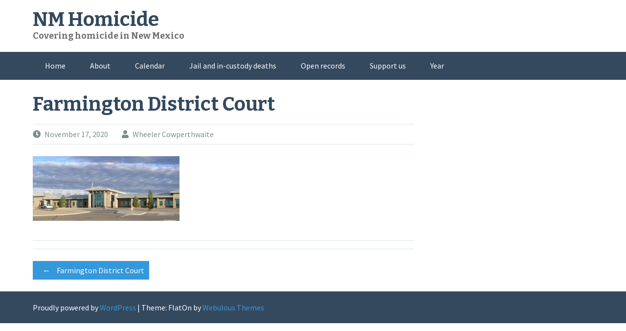

--- FILE ---
content_type: text/html; charset=UTF-8
request_url: https://nmhomicide.com/farmington_district_court_1/
body_size: 62499
content:
<!DOCTYPE html>
<html dir="ltr" lang="en-US" prefix="og: https://ogp.me/ns#">
<head>
<meta charset="UTF-8">
<meta name="viewport" content="width=device-width, initial-scale=1">
<link rel="profile" href="https://gmpg.org/xfn/11">
<link rel="pingback" href="https://nmhomicide.com/xmlrpc.php">
<title>Farmington District Court</title>

		<!-- All in One SEO 4.9.3 - aioseo.com -->
	<meta name="description" content="Farmington District Court" />
	<meta name="robots" content="max-image-preview:large" />
	<meta name="author" content="Wheeler Cowperthwaite"/>
	<link rel="canonical" href="https://nmhomicide.com/farmington_district_court_1/" />
	<meta name="generator" content="All in One SEO (AIOSEO) 4.9.3" />
		<meta property="og:locale" content="en_US" />
		<meta property="og:site_name" content="NM Homicide" />
		<meta property="og:type" content="article" />
		<meta property="og:title" content="Farmington District Court" />
		<meta property="og:url" content="https://nmhomicide.com/farmington_district_court_1/" />
		<meta property="fb:app_id" content="600773990648937" />
		<meta property="fb:admins" content="23806021" />
		<meta property="og:image" content="https://nmhomicide.com/wp-content/uploads/2020/04/Laguna-Pueblo-by-ANOXLOU-600x.jpg" />
		<meta property="og:image:secure_url" content="https://nmhomicide.com/wp-content/uploads/2020/04/Laguna-Pueblo-by-ANOXLOU-600x.jpg" />
		<meta property="article:published_time" content="2020-11-18T03:40:57+00:00" />
		<meta property="article:modified_time" content="2020-11-21T15:37:56+00:00" />
		<meta property="article:publisher" content="https://www.facebook.com/nmhomicide/" />
		<meta name="twitter:card" content="summary" />
		<meta name="twitter:site" content="@NMHomicides" />
		<meta name="twitter:title" content="Farmington District Court" />
		<meta name="twitter:image" content="https://nmhomicide.com/wp-content/uploads/2020/04/Laguna-Pueblo-by-ANOXLOU-600x.jpg" />
		<script type="application/ld+json" class="aioseo-schema">
			{"@context":"https:\/\/schema.org","@graph":[{"@type":"BreadcrumbList","@id":"https:\/\/nmhomicide.com\/farmington_district_court_1\/#breadcrumblist","itemListElement":[{"@type":"ListItem","@id":"https:\/\/nmhomicide.com#listItem","position":1,"name":"Home","item":"https:\/\/nmhomicide.com","nextItem":{"@type":"ListItem","@id":"https:\/\/nmhomicide.com\/media-category\/generic-photos\/#listItem","name":"Generic photos"}},{"@type":"ListItem","@id":"https:\/\/nmhomicide.com\/media-category\/generic-photos\/#listItem","position":2,"name":"Generic photos","item":"https:\/\/nmhomicide.com\/media-category\/generic-photos\/","nextItem":{"@type":"ListItem","@id":"https:\/\/nmhomicide.com\/farmington_district_court_1\/#listItem","name":"Farmington District Court"},"previousItem":{"@type":"ListItem","@id":"https:\/\/nmhomicide.com#listItem","name":"Home"}},{"@type":"ListItem","@id":"https:\/\/nmhomicide.com\/farmington_district_court_1\/#listItem","position":3,"name":"Farmington District Court","previousItem":{"@type":"ListItem","@id":"https:\/\/nmhomicide.com\/media-category\/generic-photos\/#listItem","name":"Generic photos"}}]},{"@type":"ItemPage","@id":"https:\/\/nmhomicide.com\/farmington_district_court_1\/#itempage","url":"https:\/\/nmhomicide.com\/farmington_district_court_1\/","name":"Farmington District Court","description":"Farmington District Court","inLanguage":"en-US","isPartOf":{"@id":"https:\/\/nmhomicide.com\/#website"},"breadcrumb":{"@id":"https:\/\/nmhomicide.com\/farmington_district_court_1\/#breadcrumblist"},"author":{"@id":"https:\/\/nmhomicide.com\/author\/seloc\/#author"},"creator":{"@id":"https:\/\/nmhomicide.com\/author\/seloc\/#author"},"datePublished":"2020-11-17T20:40:57-07:00","dateModified":"2020-11-21T08:37:56-07:00"},{"@type":"Organization","@id":"https:\/\/nmhomicide.com\/#organization","name":"NM Homicide","description":"Covering homicide in New Mexico","url":"https:\/\/nmhomicide.com\/","logo":{"@type":"ImageObject","url":"https:\/\/nmhomicide.com\/wp-content\/uploads\/2020\/11\/Skull-broken-4A-Square-Contrast-WIDE-LOGO-1000x.jpg","@id":"https:\/\/nmhomicide.com\/farmington_district_court_1\/#organizationLogo","width":1000,"height":667},"image":{"@id":"https:\/\/nmhomicide.com\/farmington_district_court_1\/#organizationLogo"},"sameAs":["https:\/\/www.youtube.com\/@nmhomicide6640"]},{"@type":"Person","@id":"https:\/\/nmhomicide.com\/author\/seloc\/#author","url":"https:\/\/nmhomicide.com\/author\/seloc\/","name":"Wheeler Cowperthwaite","image":{"@type":"ImageObject","@id":"https:\/\/nmhomicide.com\/farmington_district_court_1\/#authorImage","url":"https:\/\/secure.gravatar.com\/avatar\/2c95f68d8c50aaab904d14b68a20aefada62cf72abe1a4baa48b90cf617a9842?s=96&d=mm&r=g","width":96,"height":96,"caption":"Wheeler Cowperthwaite"}},{"@type":"WebSite","@id":"https:\/\/nmhomicide.com\/#website","url":"https:\/\/nmhomicide.com\/","name":"NM Homicide","description":"Covering homicide in New Mexico","inLanguage":"en-US","publisher":{"@id":"https:\/\/nmhomicide.com\/#organization"}}]}
		</script>
		<!-- All in One SEO -->

<link rel='dns-prefetch' href='//fonts.googleapis.com' />
<link rel="alternate" type="application/rss+xml" title="NM Homicide &raquo; Feed" href="https://nmhomicide.com/feed/" />
<link rel="alternate" type="application/rss+xml" title="NM Homicide &raquo; Comments Feed" href="https://nmhomicide.com/comments/feed/" />
<link rel="alternate" title="oEmbed (JSON)" type="application/json+oembed" href="https://nmhomicide.com/wp-json/oembed/1.0/embed?url=https%3A%2F%2Fnmhomicide.com%2Ffarmington_district_court_1%2F" />
<link rel="alternate" title="oEmbed (XML)" type="text/xml+oembed" href="https://nmhomicide.com/wp-json/oembed/1.0/embed?url=https%3A%2F%2Fnmhomicide.com%2Ffarmington_district_court_1%2F&#038;format=xml" />
		<!-- This site uses the Google Analytics by ExactMetrics plugin v8.11.1 - Using Analytics tracking - https://www.exactmetrics.com/ -->
							<script src="//www.googletagmanager.com/gtag/js?id=G-T99N7QMJKC"  data-cfasync="false" data-wpfc-render="false" type="text/javascript" async></script>
			<script data-cfasync="false" data-wpfc-render="false" type="text/javascript">
				var em_version = '8.11.1';
				var em_track_user = true;
				var em_no_track_reason = '';
								var ExactMetricsDefaultLocations = {"page_location":"https:\/\/nmhomicide.com\/farmington_district_court_1\/"};
								if ( typeof ExactMetricsPrivacyGuardFilter === 'function' ) {
					var ExactMetricsLocations = (typeof ExactMetricsExcludeQuery === 'object') ? ExactMetricsPrivacyGuardFilter( ExactMetricsExcludeQuery ) : ExactMetricsPrivacyGuardFilter( ExactMetricsDefaultLocations );
				} else {
					var ExactMetricsLocations = (typeof ExactMetricsExcludeQuery === 'object') ? ExactMetricsExcludeQuery : ExactMetricsDefaultLocations;
				}

								var disableStrs = [
										'ga-disable-G-T99N7QMJKC',
									];

				/* Function to detect opted out users */
				function __gtagTrackerIsOptedOut() {
					for (var index = 0; index < disableStrs.length; index++) {
						if (document.cookie.indexOf(disableStrs[index] + '=true') > -1) {
							return true;
						}
					}

					return false;
				}

				/* Disable tracking if the opt-out cookie exists. */
				if (__gtagTrackerIsOptedOut()) {
					for (var index = 0; index < disableStrs.length; index++) {
						window[disableStrs[index]] = true;
					}
				}

				/* Opt-out function */
				function __gtagTrackerOptout() {
					for (var index = 0; index < disableStrs.length; index++) {
						document.cookie = disableStrs[index] + '=true; expires=Thu, 31 Dec 2099 23:59:59 UTC; path=/';
						window[disableStrs[index]] = true;
					}
				}

				if ('undefined' === typeof gaOptout) {
					function gaOptout() {
						__gtagTrackerOptout();
					}
				}
								window.dataLayer = window.dataLayer || [];

				window.ExactMetricsDualTracker = {
					helpers: {},
					trackers: {},
				};
				if (em_track_user) {
					function __gtagDataLayer() {
						dataLayer.push(arguments);
					}

					function __gtagTracker(type, name, parameters) {
						if (!parameters) {
							parameters = {};
						}

						if (parameters.send_to) {
							__gtagDataLayer.apply(null, arguments);
							return;
						}

						if (type === 'event') {
														parameters.send_to = exactmetrics_frontend.v4_id;
							var hookName = name;
							if (typeof parameters['event_category'] !== 'undefined') {
								hookName = parameters['event_category'] + ':' + name;
							}

							if (typeof ExactMetricsDualTracker.trackers[hookName] !== 'undefined') {
								ExactMetricsDualTracker.trackers[hookName](parameters);
							} else {
								__gtagDataLayer('event', name, parameters);
							}
							
						} else {
							__gtagDataLayer.apply(null, arguments);
						}
					}

					__gtagTracker('js', new Date());
					__gtagTracker('set', {
						'developer_id.dNDMyYj': true,
											});
					if ( ExactMetricsLocations.page_location ) {
						__gtagTracker('set', ExactMetricsLocations);
					}
										__gtagTracker('config', 'G-T99N7QMJKC', {"allow_anchor":"true","forceSSL":"true","link_attribution":"true","page_path":location.pathname + location.search + location.hash} );
										window.gtag = __gtagTracker;										(function () {
						/* https://developers.google.com/analytics/devguides/collection/analyticsjs/ */
						/* ga and __gaTracker compatibility shim. */
						var noopfn = function () {
							return null;
						};
						var newtracker = function () {
							return new Tracker();
						};
						var Tracker = function () {
							return null;
						};
						var p = Tracker.prototype;
						p.get = noopfn;
						p.set = noopfn;
						p.send = function () {
							var args = Array.prototype.slice.call(arguments);
							args.unshift('send');
							__gaTracker.apply(null, args);
						};
						var __gaTracker = function () {
							var len = arguments.length;
							if (len === 0) {
								return;
							}
							var f = arguments[len - 1];
							if (typeof f !== 'object' || f === null || typeof f.hitCallback !== 'function') {
								if ('send' === arguments[0]) {
									var hitConverted, hitObject = false, action;
									if ('event' === arguments[1]) {
										if ('undefined' !== typeof arguments[3]) {
											hitObject = {
												'eventAction': arguments[3],
												'eventCategory': arguments[2],
												'eventLabel': arguments[4],
												'value': arguments[5] ? arguments[5] : 1,
											}
										}
									}
									if ('pageview' === arguments[1]) {
										if ('undefined' !== typeof arguments[2]) {
											hitObject = {
												'eventAction': 'page_view',
												'page_path': arguments[2],
											}
										}
									}
									if (typeof arguments[2] === 'object') {
										hitObject = arguments[2];
									}
									if (typeof arguments[5] === 'object') {
										Object.assign(hitObject, arguments[5]);
									}
									if ('undefined' !== typeof arguments[1].hitType) {
										hitObject = arguments[1];
										if ('pageview' === hitObject.hitType) {
											hitObject.eventAction = 'page_view';
										}
									}
									if (hitObject) {
										action = 'timing' === arguments[1].hitType ? 'timing_complete' : hitObject.eventAction;
										hitConverted = mapArgs(hitObject);
										__gtagTracker('event', action, hitConverted);
									}
								}
								return;
							}

							function mapArgs(args) {
								var arg, hit = {};
								var gaMap = {
									'eventCategory': 'event_category',
									'eventAction': 'event_action',
									'eventLabel': 'event_label',
									'eventValue': 'event_value',
									'nonInteraction': 'non_interaction',
									'timingCategory': 'event_category',
									'timingVar': 'name',
									'timingValue': 'value',
									'timingLabel': 'event_label',
									'page': 'page_path',
									'location': 'page_location',
									'title': 'page_title',
									'referrer' : 'page_referrer',
								};
								for (arg in args) {
																		if (!(!args.hasOwnProperty(arg) || !gaMap.hasOwnProperty(arg))) {
										hit[gaMap[arg]] = args[arg];
									} else {
										hit[arg] = args[arg];
									}
								}
								return hit;
							}

							try {
								f.hitCallback();
							} catch (ex) {
							}
						};
						__gaTracker.create = newtracker;
						__gaTracker.getByName = newtracker;
						__gaTracker.getAll = function () {
							return [];
						};
						__gaTracker.remove = noopfn;
						__gaTracker.loaded = true;
						window['__gaTracker'] = __gaTracker;
					})();
									} else {
										console.log("");
					(function () {
						function __gtagTracker() {
							return null;
						}

						window['__gtagTracker'] = __gtagTracker;
						window['gtag'] = __gtagTracker;
					})();
									}
			</script>
							<!-- / Google Analytics by ExactMetrics -->
				<!-- This site uses the Google Analytics by MonsterInsights plugin v9.11.1 - Using Analytics tracking - https://www.monsterinsights.com/ -->
							<script src="//www.googletagmanager.com/gtag/js?id=G-8JP71RJV33"  data-cfasync="false" data-wpfc-render="false" type="text/javascript" async></script>
			<script data-cfasync="false" data-wpfc-render="false" type="text/javascript">
				var mi_version = '9.11.1';
				var mi_track_user = true;
				var mi_no_track_reason = '';
								var MonsterInsightsDefaultLocations = {"page_location":"https:\/\/nmhomicide.com\/farmington_district_court_1\/"};
								if ( typeof MonsterInsightsPrivacyGuardFilter === 'function' ) {
					var MonsterInsightsLocations = (typeof MonsterInsightsExcludeQuery === 'object') ? MonsterInsightsPrivacyGuardFilter( MonsterInsightsExcludeQuery ) : MonsterInsightsPrivacyGuardFilter( MonsterInsightsDefaultLocations );
				} else {
					var MonsterInsightsLocations = (typeof MonsterInsightsExcludeQuery === 'object') ? MonsterInsightsExcludeQuery : MonsterInsightsDefaultLocations;
				}

								var disableStrs = [
										'ga-disable-G-8JP71RJV33',
									];

				/* Function to detect opted out users */
				function __gtagTrackerIsOptedOut() {
					for (var index = 0; index < disableStrs.length; index++) {
						if (document.cookie.indexOf(disableStrs[index] + '=true') > -1) {
							return true;
						}
					}

					return false;
				}

				/* Disable tracking if the opt-out cookie exists. */
				if (__gtagTrackerIsOptedOut()) {
					for (var index = 0; index < disableStrs.length; index++) {
						window[disableStrs[index]] = true;
					}
				}

				/* Opt-out function */
				function __gtagTrackerOptout() {
					for (var index = 0; index < disableStrs.length; index++) {
						document.cookie = disableStrs[index] + '=true; expires=Thu, 31 Dec 2099 23:59:59 UTC; path=/';
						window[disableStrs[index]] = true;
					}
				}

				if ('undefined' === typeof gaOptout) {
					function gaOptout() {
						__gtagTrackerOptout();
					}
				}
								window.dataLayer = window.dataLayer || [];

				window.MonsterInsightsDualTracker = {
					helpers: {},
					trackers: {},
				};
				if (mi_track_user) {
					function __gtagDataLayer() {
						dataLayer.push(arguments);
					}

					function __gtagTracker(type, name, parameters) {
						if (!parameters) {
							parameters = {};
						}

						if (parameters.send_to) {
							__gtagDataLayer.apply(null, arguments);
							return;
						}

						if (type === 'event') {
														parameters.send_to = monsterinsights_frontend.v4_id;
							var hookName = name;
							if (typeof parameters['event_category'] !== 'undefined') {
								hookName = parameters['event_category'] + ':' + name;
							}

							if (typeof MonsterInsightsDualTracker.trackers[hookName] !== 'undefined') {
								MonsterInsightsDualTracker.trackers[hookName](parameters);
							} else {
								__gtagDataLayer('event', name, parameters);
							}
							
						} else {
							__gtagDataLayer.apply(null, arguments);
						}
					}

					__gtagTracker('js', new Date());
					__gtagTracker('set', {
						'developer_id.dZGIzZG': true,
											});
					if ( MonsterInsightsLocations.page_location ) {
						__gtagTracker('set', MonsterInsightsLocations);
					}
										__gtagTracker('config', 'G-8JP71RJV33', {"forceSSL":"true","link_attribution":"true"} );
										window.gtag = __gtagTracker;										(function () {
						/* https://developers.google.com/analytics/devguides/collection/analyticsjs/ */
						/* ga and __gaTracker compatibility shim. */
						var noopfn = function () {
							return null;
						};
						var newtracker = function () {
							return new Tracker();
						};
						var Tracker = function () {
							return null;
						};
						var p = Tracker.prototype;
						p.get = noopfn;
						p.set = noopfn;
						p.send = function () {
							var args = Array.prototype.slice.call(arguments);
							args.unshift('send');
							__gaTracker.apply(null, args);
						};
						var __gaTracker = function () {
							var len = arguments.length;
							if (len === 0) {
								return;
							}
							var f = arguments[len - 1];
							if (typeof f !== 'object' || f === null || typeof f.hitCallback !== 'function') {
								if ('send' === arguments[0]) {
									var hitConverted, hitObject = false, action;
									if ('event' === arguments[1]) {
										if ('undefined' !== typeof arguments[3]) {
											hitObject = {
												'eventAction': arguments[3],
												'eventCategory': arguments[2],
												'eventLabel': arguments[4],
												'value': arguments[5] ? arguments[5] : 1,
											}
										}
									}
									if ('pageview' === arguments[1]) {
										if ('undefined' !== typeof arguments[2]) {
											hitObject = {
												'eventAction': 'page_view',
												'page_path': arguments[2],
											}
										}
									}
									if (typeof arguments[2] === 'object') {
										hitObject = arguments[2];
									}
									if (typeof arguments[5] === 'object') {
										Object.assign(hitObject, arguments[5]);
									}
									if ('undefined' !== typeof arguments[1].hitType) {
										hitObject = arguments[1];
										if ('pageview' === hitObject.hitType) {
											hitObject.eventAction = 'page_view';
										}
									}
									if (hitObject) {
										action = 'timing' === arguments[1].hitType ? 'timing_complete' : hitObject.eventAction;
										hitConverted = mapArgs(hitObject);
										__gtagTracker('event', action, hitConverted);
									}
								}
								return;
							}

							function mapArgs(args) {
								var arg, hit = {};
								var gaMap = {
									'eventCategory': 'event_category',
									'eventAction': 'event_action',
									'eventLabel': 'event_label',
									'eventValue': 'event_value',
									'nonInteraction': 'non_interaction',
									'timingCategory': 'event_category',
									'timingVar': 'name',
									'timingValue': 'value',
									'timingLabel': 'event_label',
									'page': 'page_path',
									'location': 'page_location',
									'title': 'page_title',
									'referrer' : 'page_referrer',
								};
								for (arg in args) {
																		if (!(!args.hasOwnProperty(arg) || !gaMap.hasOwnProperty(arg))) {
										hit[gaMap[arg]] = args[arg];
									} else {
										hit[arg] = args[arg];
									}
								}
								return hit;
							}

							try {
								f.hitCallback();
							} catch (ex) {
							}
						};
						__gaTracker.create = newtracker;
						__gaTracker.getByName = newtracker;
						__gaTracker.getAll = function () {
							return [];
						};
						__gaTracker.remove = noopfn;
						__gaTracker.loaded = true;
						window['__gaTracker'] = __gaTracker;
					})();
									} else {
										console.log("");
					(function () {
						function __gtagTracker() {
							return null;
						}

						window['__gtagTracker'] = __gtagTracker;
						window['gtag'] = __gtagTracker;
					})();
									}
			</script>
							<!-- / Google Analytics by MonsterInsights -->
		<style id='wp-img-auto-sizes-contain-inline-css' type='text/css'>
img:is([sizes=auto i],[sizes^="auto," i]){contain-intrinsic-size:3000px 1500px}
/*# sourceURL=wp-img-auto-sizes-contain-inline-css */
</style>
<style id='wp-emoji-styles-inline-css' type='text/css'>

	img.wp-smiley, img.emoji {
		display: inline !important;
		border: none !important;
		box-shadow: none !important;
		height: 1em !important;
		width: 1em !important;
		margin: 0 0.07em !important;
		vertical-align: -0.1em !important;
		background: none !important;
		padding: 0 !important;
	}
/*# sourceURL=wp-emoji-styles-inline-css */
</style>
<style id='wp-block-library-inline-css' type='text/css'>
:root{--wp-block-synced-color:#7a00df;--wp-block-synced-color--rgb:122,0,223;--wp-bound-block-color:var(--wp-block-synced-color);--wp-editor-canvas-background:#ddd;--wp-admin-theme-color:#007cba;--wp-admin-theme-color--rgb:0,124,186;--wp-admin-theme-color-darker-10:#006ba1;--wp-admin-theme-color-darker-10--rgb:0,107,160.5;--wp-admin-theme-color-darker-20:#005a87;--wp-admin-theme-color-darker-20--rgb:0,90,135;--wp-admin-border-width-focus:2px}@media (min-resolution:192dpi){:root{--wp-admin-border-width-focus:1.5px}}.wp-element-button{cursor:pointer}:root .has-very-light-gray-background-color{background-color:#eee}:root .has-very-dark-gray-background-color{background-color:#313131}:root .has-very-light-gray-color{color:#eee}:root .has-very-dark-gray-color{color:#313131}:root .has-vivid-green-cyan-to-vivid-cyan-blue-gradient-background{background:linear-gradient(135deg,#00d084,#0693e3)}:root .has-purple-crush-gradient-background{background:linear-gradient(135deg,#34e2e4,#4721fb 50%,#ab1dfe)}:root .has-hazy-dawn-gradient-background{background:linear-gradient(135deg,#faaca8,#dad0ec)}:root .has-subdued-olive-gradient-background{background:linear-gradient(135deg,#fafae1,#67a671)}:root .has-atomic-cream-gradient-background{background:linear-gradient(135deg,#fdd79a,#004a59)}:root .has-nightshade-gradient-background{background:linear-gradient(135deg,#330968,#31cdcf)}:root .has-midnight-gradient-background{background:linear-gradient(135deg,#020381,#2874fc)}:root{--wp--preset--font-size--normal:16px;--wp--preset--font-size--huge:42px}.has-regular-font-size{font-size:1em}.has-larger-font-size{font-size:2.625em}.has-normal-font-size{font-size:var(--wp--preset--font-size--normal)}.has-huge-font-size{font-size:var(--wp--preset--font-size--huge)}.has-text-align-center{text-align:center}.has-text-align-left{text-align:left}.has-text-align-right{text-align:right}.has-fit-text{white-space:nowrap!important}#end-resizable-editor-section{display:none}.aligncenter{clear:both}.items-justified-left{justify-content:flex-start}.items-justified-center{justify-content:center}.items-justified-right{justify-content:flex-end}.items-justified-space-between{justify-content:space-between}.screen-reader-text{border:0;clip-path:inset(50%);height:1px;margin:-1px;overflow:hidden;padding:0;position:absolute;width:1px;word-wrap:normal!important}.screen-reader-text:focus{background-color:#ddd;clip-path:none;color:#444;display:block;font-size:1em;height:auto;left:5px;line-height:normal;padding:15px 23px 14px;text-decoration:none;top:5px;width:auto;z-index:100000}html :where(.has-border-color){border-style:solid}html :where([style*=border-top-color]){border-top-style:solid}html :where([style*=border-right-color]){border-right-style:solid}html :where([style*=border-bottom-color]){border-bottom-style:solid}html :where([style*=border-left-color]){border-left-style:solid}html :where([style*=border-width]){border-style:solid}html :where([style*=border-top-width]){border-top-style:solid}html :where([style*=border-right-width]){border-right-style:solid}html :where([style*=border-bottom-width]){border-bottom-style:solid}html :where([style*=border-left-width]){border-left-style:solid}html :where(img[class*=wp-image-]){height:auto;max-width:100%}:where(figure){margin:0 0 1em}html :where(.is-position-sticky){--wp-admin--admin-bar--position-offset:var(--wp-admin--admin-bar--height,0px)}@media screen and (max-width:600px){html :where(.is-position-sticky){--wp-admin--admin-bar--position-offset:0px}}

/*# sourceURL=wp-block-library-inline-css */
</style><style id='global-styles-inline-css' type='text/css'>
:root{--wp--preset--aspect-ratio--square: 1;--wp--preset--aspect-ratio--4-3: 4/3;--wp--preset--aspect-ratio--3-4: 3/4;--wp--preset--aspect-ratio--3-2: 3/2;--wp--preset--aspect-ratio--2-3: 2/3;--wp--preset--aspect-ratio--16-9: 16/9;--wp--preset--aspect-ratio--9-16: 9/16;--wp--preset--color--black: #000000;--wp--preset--color--cyan-bluish-gray: #abb8c3;--wp--preset--color--white: #ffffff;--wp--preset--color--pale-pink: #f78da7;--wp--preset--color--vivid-red: #cf2e2e;--wp--preset--color--luminous-vivid-orange: #ff6900;--wp--preset--color--luminous-vivid-amber: #fcb900;--wp--preset--color--light-green-cyan: #7bdcb5;--wp--preset--color--vivid-green-cyan: #00d084;--wp--preset--color--pale-cyan-blue: #8ed1fc;--wp--preset--color--vivid-cyan-blue: #0693e3;--wp--preset--color--vivid-purple: #9b51e0;--wp--preset--gradient--vivid-cyan-blue-to-vivid-purple: linear-gradient(135deg,rgb(6,147,227) 0%,rgb(155,81,224) 100%);--wp--preset--gradient--light-green-cyan-to-vivid-green-cyan: linear-gradient(135deg,rgb(122,220,180) 0%,rgb(0,208,130) 100%);--wp--preset--gradient--luminous-vivid-amber-to-luminous-vivid-orange: linear-gradient(135deg,rgb(252,185,0) 0%,rgb(255,105,0) 100%);--wp--preset--gradient--luminous-vivid-orange-to-vivid-red: linear-gradient(135deg,rgb(255,105,0) 0%,rgb(207,46,46) 100%);--wp--preset--gradient--very-light-gray-to-cyan-bluish-gray: linear-gradient(135deg,rgb(238,238,238) 0%,rgb(169,184,195) 100%);--wp--preset--gradient--cool-to-warm-spectrum: linear-gradient(135deg,rgb(74,234,220) 0%,rgb(151,120,209) 20%,rgb(207,42,186) 40%,rgb(238,44,130) 60%,rgb(251,105,98) 80%,rgb(254,248,76) 100%);--wp--preset--gradient--blush-light-purple: linear-gradient(135deg,rgb(255,206,236) 0%,rgb(152,150,240) 100%);--wp--preset--gradient--blush-bordeaux: linear-gradient(135deg,rgb(254,205,165) 0%,rgb(254,45,45) 50%,rgb(107,0,62) 100%);--wp--preset--gradient--luminous-dusk: linear-gradient(135deg,rgb(255,203,112) 0%,rgb(199,81,192) 50%,rgb(65,88,208) 100%);--wp--preset--gradient--pale-ocean: linear-gradient(135deg,rgb(255,245,203) 0%,rgb(182,227,212) 50%,rgb(51,167,181) 100%);--wp--preset--gradient--electric-grass: linear-gradient(135deg,rgb(202,248,128) 0%,rgb(113,206,126) 100%);--wp--preset--gradient--midnight: linear-gradient(135deg,rgb(2,3,129) 0%,rgb(40,116,252) 100%);--wp--preset--font-size--small: 13px;--wp--preset--font-size--medium: 20px;--wp--preset--font-size--large: 36px;--wp--preset--font-size--x-large: 42px;--wp--preset--spacing--20: 0.44rem;--wp--preset--spacing--30: 0.67rem;--wp--preset--spacing--40: 1rem;--wp--preset--spacing--50: 1.5rem;--wp--preset--spacing--60: 2.25rem;--wp--preset--spacing--70: 3.38rem;--wp--preset--spacing--80: 5.06rem;--wp--preset--shadow--natural: 6px 6px 9px rgba(0, 0, 0, 0.2);--wp--preset--shadow--deep: 12px 12px 50px rgba(0, 0, 0, 0.4);--wp--preset--shadow--sharp: 6px 6px 0px rgba(0, 0, 0, 0.2);--wp--preset--shadow--outlined: 6px 6px 0px -3px rgb(255, 255, 255), 6px 6px rgb(0, 0, 0);--wp--preset--shadow--crisp: 6px 6px 0px rgb(0, 0, 0);}:where(.is-layout-flex){gap: 0.5em;}:where(.is-layout-grid){gap: 0.5em;}body .is-layout-flex{display: flex;}.is-layout-flex{flex-wrap: wrap;align-items: center;}.is-layout-flex > :is(*, div){margin: 0;}body .is-layout-grid{display: grid;}.is-layout-grid > :is(*, div){margin: 0;}:where(.wp-block-columns.is-layout-flex){gap: 2em;}:where(.wp-block-columns.is-layout-grid){gap: 2em;}:where(.wp-block-post-template.is-layout-flex){gap: 1.25em;}:where(.wp-block-post-template.is-layout-grid){gap: 1.25em;}.has-black-color{color: var(--wp--preset--color--black) !important;}.has-cyan-bluish-gray-color{color: var(--wp--preset--color--cyan-bluish-gray) !important;}.has-white-color{color: var(--wp--preset--color--white) !important;}.has-pale-pink-color{color: var(--wp--preset--color--pale-pink) !important;}.has-vivid-red-color{color: var(--wp--preset--color--vivid-red) !important;}.has-luminous-vivid-orange-color{color: var(--wp--preset--color--luminous-vivid-orange) !important;}.has-luminous-vivid-amber-color{color: var(--wp--preset--color--luminous-vivid-amber) !important;}.has-light-green-cyan-color{color: var(--wp--preset--color--light-green-cyan) !important;}.has-vivid-green-cyan-color{color: var(--wp--preset--color--vivid-green-cyan) !important;}.has-pale-cyan-blue-color{color: var(--wp--preset--color--pale-cyan-blue) !important;}.has-vivid-cyan-blue-color{color: var(--wp--preset--color--vivid-cyan-blue) !important;}.has-vivid-purple-color{color: var(--wp--preset--color--vivid-purple) !important;}.has-black-background-color{background-color: var(--wp--preset--color--black) !important;}.has-cyan-bluish-gray-background-color{background-color: var(--wp--preset--color--cyan-bluish-gray) !important;}.has-white-background-color{background-color: var(--wp--preset--color--white) !important;}.has-pale-pink-background-color{background-color: var(--wp--preset--color--pale-pink) !important;}.has-vivid-red-background-color{background-color: var(--wp--preset--color--vivid-red) !important;}.has-luminous-vivid-orange-background-color{background-color: var(--wp--preset--color--luminous-vivid-orange) !important;}.has-luminous-vivid-amber-background-color{background-color: var(--wp--preset--color--luminous-vivid-amber) !important;}.has-light-green-cyan-background-color{background-color: var(--wp--preset--color--light-green-cyan) !important;}.has-vivid-green-cyan-background-color{background-color: var(--wp--preset--color--vivid-green-cyan) !important;}.has-pale-cyan-blue-background-color{background-color: var(--wp--preset--color--pale-cyan-blue) !important;}.has-vivid-cyan-blue-background-color{background-color: var(--wp--preset--color--vivid-cyan-blue) !important;}.has-vivid-purple-background-color{background-color: var(--wp--preset--color--vivid-purple) !important;}.has-black-border-color{border-color: var(--wp--preset--color--black) !important;}.has-cyan-bluish-gray-border-color{border-color: var(--wp--preset--color--cyan-bluish-gray) !important;}.has-white-border-color{border-color: var(--wp--preset--color--white) !important;}.has-pale-pink-border-color{border-color: var(--wp--preset--color--pale-pink) !important;}.has-vivid-red-border-color{border-color: var(--wp--preset--color--vivid-red) !important;}.has-luminous-vivid-orange-border-color{border-color: var(--wp--preset--color--luminous-vivid-orange) !important;}.has-luminous-vivid-amber-border-color{border-color: var(--wp--preset--color--luminous-vivid-amber) !important;}.has-light-green-cyan-border-color{border-color: var(--wp--preset--color--light-green-cyan) !important;}.has-vivid-green-cyan-border-color{border-color: var(--wp--preset--color--vivid-green-cyan) !important;}.has-pale-cyan-blue-border-color{border-color: var(--wp--preset--color--pale-cyan-blue) !important;}.has-vivid-cyan-blue-border-color{border-color: var(--wp--preset--color--vivid-cyan-blue) !important;}.has-vivid-purple-border-color{border-color: var(--wp--preset--color--vivid-purple) !important;}.has-vivid-cyan-blue-to-vivid-purple-gradient-background{background: var(--wp--preset--gradient--vivid-cyan-blue-to-vivid-purple) !important;}.has-light-green-cyan-to-vivid-green-cyan-gradient-background{background: var(--wp--preset--gradient--light-green-cyan-to-vivid-green-cyan) !important;}.has-luminous-vivid-amber-to-luminous-vivid-orange-gradient-background{background: var(--wp--preset--gradient--luminous-vivid-amber-to-luminous-vivid-orange) !important;}.has-luminous-vivid-orange-to-vivid-red-gradient-background{background: var(--wp--preset--gradient--luminous-vivid-orange-to-vivid-red) !important;}.has-very-light-gray-to-cyan-bluish-gray-gradient-background{background: var(--wp--preset--gradient--very-light-gray-to-cyan-bluish-gray) !important;}.has-cool-to-warm-spectrum-gradient-background{background: var(--wp--preset--gradient--cool-to-warm-spectrum) !important;}.has-blush-light-purple-gradient-background{background: var(--wp--preset--gradient--blush-light-purple) !important;}.has-blush-bordeaux-gradient-background{background: var(--wp--preset--gradient--blush-bordeaux) !important;}.has-luminous-dusk-gradient-background{background: var(--wp--preset--gradient--luminous-dusk) !important;}.has-pale-ocean-gradient-background{background: var(--wp--preset--gradient--pale-ocean) !important;}.has-electric-grass-gradient-background{background: var(--wp--preset--gradient--electric-grass) !important;}.has-midnight-gradient-background{background: var(--wp--preset--gradient--midnight) !important;}.has-small-font-size{font-size: var(--wp--preset--font-size--small) !important;}.has-medium-font-size{font-size: var(--wp--preset--font-size--medium) !important;}.has-large-font-size{font-size: var(--wp--preset--font-size--large) !important;}.has-x-large-font-size{font-size: var(--wp--preset--font-size--x-large) !important;}
/*# sourceURL=global-styles-inline-css */
</style>

<style id='classic-theme-styles-inline-css' type='text/css'>
/*! This file is auto-generated */
.wp-block-button__link{color:#fff;background-color:#32373c;border-radius:9999px;box-shadow:none;text-decoration:none;padding:calc(.667em + 2px) calc(1.333em + 2px);font-size:1.125em}.wp-block-file__button{background:#32373c;color:#fff;text-decoration:none}
/*# sourceURL=/wp-includes/css/classic-themes.min.css */
</style>
<link rel='stylesheet' id='flaton-fontawesome-css' href='https://nmhomicide.com/wp-content/themes/flaton.hold/css/all.min.css?ver=6.9' type='text/css' media='all' />
<link rel='stylesheet' id='flaton-fontawesome-shims-css' href='https://nmhomicide.com/wp-content/themes/flaton.hold/css/v4-shims.min.css?ver=6.9' type='text/css' media='all' />
<link rel='stylesheet' id='flaton-bitter-css' href='//fonts.googleapis.com/css?family=Bitter%3A400%2C700&#038;ver=6.9' type='text/css' media='all' />
<link rel='stylesheet' id='flaton-source-sans-pro-css' href='//fonts.googleapis.com/css?family=Source+Sans+Pro%3A400%2C700%2C400italic%2C700italic&#038;ver=6.9' type='text/css' media='all' />
<link rel='stylesheet' id='flaton-flexslider-css' href='https://nmhomicide.com/wp-content/themes/flaton.hold/css/flexslider.css?ver=6.9' type='text/css' media='all' />
<link rel='stylesheet' id='flaton-style-css' href='https://nmhomicide.com/wp-content/themes/flaton.hold/style.css?ver=6.9' type='text/css' media='all' />
<link rel='stylesheet' id='recent-posts-widget-with-thumbnails-public-style-css' href='https://nmhomicide.com/wp-content/plugins/recent-posts-widget-with-thumbnails/public.css?ver=7.1.1' type='text/css' media='all' />
<link rel='stylesheet' id='table-of-content-css' href='https://nmhomicide.com/wp-content/plugins/cm-table-of-content/assets/css/table-of-content-frontend.css?ver=6.9' type='text/css' media='all' />
<script type="text/javascript" src="https://nmhomicide.com/wp-content/plugins/google-analytics-dashboard-for-wp/assets/js/frontend-gtag.min.js?ver=8.11.1" id="exactmetrics-frontend-script-js" async="async" data-wp-strategy="async"></script>
<script data-cfasync="false" data-wpfc-render="false" type="text/javascript" id='exactmetrics-frontend-script-js-extra'>/* <![CDATA[ */
var exactmetrics_frontend = {"js_events_tracking":"true","download_extensions":"zip,mp3,mpeg,pdf,docx,pptx,xlsx,rar","inbound_paths":"[{\"path\":\"\\\/recommend\\\/\",\"label\":\"affiliate\"}]","home_url":"https:\/\/nmhomicide.com","hash_tracking":"true","v4_id":"G-T99N7QMJKC"};/* ]]> */
</script>
<script type="text/javascript" src="https://nmhomicide.com/wp-content/plugins/google-analytics-for-wordpress/assets/js/frontend-gtag.min.js?ver=9.11.1" id="monsterinsights-frontend-script-js" async="async" data-wp-strategy="async"></script>
<script data-cfasync="false" data-wpfc-render="false" type="text/javascript" id='monsterinsights-frontend-script-js-extra'>/* <![CDATA[ */
var monsterinsights_frontend = {"js_events_tracking":"true","download_extensions":"doc,pdf,ppt,zip,xls,docx,pptx,xlsx","inbound_paths":"[]","home_url":"https:\/\/nmhomicide.com","hash_tracking":"false","v4_id":"G-8JP71RJV33"};/* ]]> */
</script>
<script type="text/javascript" src="https://nmhomicide.com/wp-includes/js/jquery/jquery.min.js?ver=3.7.1" id="jquery-core-js"></script>
<script type="text/javascript" src="https://nmhomicide.com/wp-includes/js/jquery/jquery-migrate.min.js?ver=3.4.1" id="jquery-migrate-js"></script>
<script type="text/javascript" id="cmtoc-frontend-js-js-extra">
/* <![CDATA[ */
var cmtoc_data = {"jump_back_btn":""};
//# sourceURL=cmtoc-frontend-js-js-extra
/* ]]> */
</script>
<script type="text/javascript" src="https://nmhomicide.com/wp-content/plugins/cm-table-of-content/assets/js/table-of-content-frontend.js?ver=6.9" id="cmtoc-frontend-js-js"></script>
<link rel="https://api.w.org/" href="https://nmhomicide.com/wp-json/" /><link rel="alternate" title="JSON" type="application/json" href="https://nmhomicide.com/wp-json/wp/v2/media/4400" /><link rel="EditURI" type="application/rsd+xml" title="RSD" href="https://nmhomicide.com/xmlrpc.php?rsd" />
<meta name="generator" content="WordPress 6.9" />
<link rel='shortlink' href='https://nmhomicide.com/?p=4400' />
<link rel="icon" href="https://nmhomicide.com/wp-content/uploads/2020/11/cropped-Skull-broken-4A-Square-Contrast-900x-32x32.jpg" sizes="32x32" />
<link rel="icon" href="https://nmhomicide.com/wp-content/uploads/2020/11/cropped-Skull-broken-4A-Square-Contrast-900x-192x192.jpg" sizes="192x192" />
<link rel="apple-touch-icon" href="https://nmhomicide.com/wp-content/uploads/2020/11/cropped-Skull-broken-4A-Square-Contrast-900x-180x180.jpg" />
<meta name="msapplication-TileImage" content="https://nmhomicide.com/wp-content/uploads/2020/11/cropped-Skull-broken-4A-Square-Contrast-900x-270x270.jpg" />
				<style type="text/css" id="c4wp-checkout-css">
					.woocommerce-checkout .c4wp_captcha_field {
						margin-bottom: 10px;
						margin-top: 15px;
						position: relative;
						display: inline-block;
					}
				</style>
							<style type="text/css" id="c4wp-v3-lp-form-css">
				.login #login, .login #lostpasswordform {
					min-width: 350px !important;
				}
				.wpforms-field-c4wp iframe {
					width: 100% !important;
				}
			</style>
			</head>

<body data-rsssl=1 class="attachment wp-singular attachment-template-default single single-attachment postid-4400 attachmentid-4400 attachment-jpeg wp-theme-flatonhold group-blog">
<div id="page" class="hfeed site">
	<a class="skip-link screen-reader-text" href="#content">Skip to content</a>
	
		<header id="masthead" class="site-header" role="banner">
			<div class="container">
			<div class="sixteen columns">
					<div class="logo site-branding">
													<h1 class="site-title"><a style="color: #" href="https://nmhomicide.com/" rel="home">NM Homicide</a></h1>
																										<h2 class="site-description">Covering homicide in New Mexico</h2>
											</div>
				</div>
		</div>
		
				<nav id="site-navigation" class="main-navigation" role="navigation">
			<div class="container">
				<div class="sixteen columns">
					<button class="menu-toggle">Primary Menu</button>
					<div class="menu"><ul>
<li ><a href="https://nmhomicide.com/">Home</a></li><li class="page_item page-item-1087 page_item_has_children"><a href="https://nmhomicide.com/about/">About</a>
<ul class='children'>
	<li class="page_item page-item-3266"><a href="https://nmhomicide.com/about/introduction/">Introduction</a></li>
	<li class="page_item page-item-2838"><a href="https://nmhomicide.com/about/navigating/">Navigating</a></li>
	<li class="page_item page-item-3259"><a href="https://nmhomicide.com/about/use-this-content/">Use this content!</a></li>
	<li class="page_item page-item-3261"><a href="https://nmhomicide.com/about/about-me/">About me</a></li>
	<li class="page_item page-item-3263"><a href="https://nmhomicide.com/about/what-will-come/">What will come</a></li>
	<li class="page_item page-item-3270"><a href="https://nmhomicide.com/about/contact/">Contact</a></li>
</ul>
</li>
<li class="page_item page-item-2105 page_item_has_children"><a href="https://nmhomicide.com/calendar/">Calendar</a>
<ul class='children'>
	<li class="page_item page-item-2181"><a href="https://nmhomicide.com/calendar/prototype-spreadsheet/">Prototype spreadsheet</a></li>
</ul>
</li>
<li class="page_item page-item-3839 page_item_has_children"><a href="https://nmhomicide.com/jail-and-in-custody-deaths/">Jail and in-custody deaths</a>
<ul class='children'>
	<li class="page_item page-item-3904"><a href="https://nmhomicide.com/jail-and-in-custody-deaths/submit-jail-deaths/">Submit jail deaths</a></li>
</ul>
</li>
<li class="page_item page-item-5304"><a href="https://nmhomicide.com/open-records/">Open records</a></li>
<li class="page_item page-item-3579"><a href="https://nmhomicide.com/support-us/">Support us</a></li>
<li class="page_item page-item-772 page_item_has_children"><a href="https://nmhomicide.com/years/">Year</a>
<ul class='children'>
	<li class="page_item page-item-1397"><a href="https://nmhomicide.com/years/2009-2/">2009</a></li>
	<li class="page_item page-item-785 page_item_has_children"><a href="https://nmhomicide.com/years/2010-2/">2010</a>
	<ul class='children'>
		<li class="page_item page-item-4601"><a href="https://nmhomicide.com/years/2010-2/kevin-sanchez-mickey-owings-3-29-2010-police-shooting/">Kevin Sanchez: Mickey Owings — 3-29-2010 (Police shooting)</a></li>
		<li class="page_item page-item-344"><a href="https://nmhomicide.com/years/2010-2/ryan-garcia-margaret-garcia-2010/">Ryan Garcia: Margaret Garcia — 2-16-2010</a></li>
	</ul>
</li>
	<li class="page_item page-item-784 page_item_has_children"><a href="https://nmhomicide.com/years/2011-2/">2011</a>
	<ul class='children'>
		<li class="page_item page-item-879"><a href="https://nmhomicide.com/years/2011-2/dennis-lovato-joseph-melvin-lucero-4-15-2011/">Dennis Lovato: Joseph Melvin Lucero — 4-15-2011</a></li>
	</ul>
</li>
	<li class="page_item page-item-782 page_item_has_children"><a href="https://nmhomicide.com/years/2012-2/">2012</a>
	<ul class='children'>
		<li class="page_item page-item-1009"><a href="https://nmhomicide.com/years/2012-2/bobby-smith-michael-evans-1-29-2012/">Bobby Smith: Michael Evans — 1-29-2012</a></li>
	</ul>
</li>
	<li class="page_item page-item-781 page_item_has_children"><a href="https://nmhomicide.com/years/2013-2/">2013</a>
	<ul class='children'>
		<li class="page_item page-item-4651"><a href="https://nmhomicide.com/years/2013-2/hector-marquez-andy-snider-12-8-2013-police-shooting/">Hector Marquez: Andy Snider — 12-8-2013 (Police shooting)</a></li>
	</ul>
</li>
	<li class="page_item page-item-780 page_item_has_children"><a href="https://nmhomicide.com/years/2014-2/">2014</a>
	<ul class='children'>
		<li class="page_item page-item-3871"><a href="https://nmhomicide.com/years/2014-2/daniel-boscon-sandoval-county-detention-center-jail-death-3-28-2014/">Daniel Boscon &#8211; Sandoval County Detention Center (jail death) — 3-28-2014</a></li>
		<li class="page_item page-item-161"><a href="https://nmhomicide.com/years/2014-2/mark-chavez-tammie-cessna/">Mark Chavez: Tammie Cessna — 1-13-2014</a></li>
	</ul>
</li>
	<li class="page_item page-item-779 page_item_has_children"><a href="https://nmhomicide.com/years/2015-2/">2015</a>
	<ul class='children'>
		<li class="page_item page-item-167"><a href="https://nmhomicide.com/years/2015-2/daniel-hood-frank-pauline/">Daniel Hood: Frank Pauline — 4-27-2015</a></li>
		<li class="page_item page-item-238"><a href="https://nmhomicide.com/years/2015-2/james-finch-david-finch/">James Finch: David Finch — 8-24-2015</a></li>
		<li class="page_item page-item-447"><a href="https://nmhomicide.com/years/2015-2/richmond-sam-7-30-2015/">Richmond Sam: Jefferson Herrera — 7-30-2015</a></li>
	</ul>
</li>
	<li class="page_item page-item-778 page_item_has_children"><a href="https://nmhomicide.com/years/2016-2/">2016</a>
	<ul class='children'>
		<li class="page_item page-item-578"><a href="https://nmhomicide.com/years/2016-2/darrius-valles-victim-01162016/">Darrius Valles: Jerry Wayne Jennings — 01-15-2016</a></li>
		<li class="page_item page-item-964"><a href="https://nmhomicide.com/years/2016-2/karimi-mansoor-christopher-bryant-ian-sweatt-12-16-2016/">Mansoor Karimi: Christopher Bryant, Ian Sweatt — 12-16-2016</a></li>
		<li class="page_item page-item-3363"><a href="https://nmhomicide.com/years/2016-2/raylan-reano-nicky-chavez-10-23-2016/">Raylan Reano: Nicky Chavez — 10-23-2016</a></li>
		<li class="page_item page-item-159"><a href="https://nmhomicide.com/years/2016-2/ruth-rivera-arthur-rivera/">Ruth Rivera: Arthur Rivera — 12-28-2016</a></li>
	</ul>
</li>
	<li class="page_item page-item-776 page_item_has_children"><a href="https://nmhomicide.com/years/2017-2/">2017</a>
	<ul class='children'>
		<li class="page_item page-item-128"><a href="https://nmhomicide.com/years/2017-2/muhammad-ameer-aaron-sieben/">Ameer Muhammad: Aaron Sieben — 3-19-2017</a></li>
		<li class="page_item page-item-998"><a href="https://nmhomicide.com/years/2017-2/andrew-poteet-magill-mary-ann-moorhouse-4-1-2017/">Andrew Poteet Magill: Mary Ann Moorhouse — 4-1-2017</a></li>
		<li class="page_item page-item-1005"><a href="https://nmhomicide.com/years/2017-2/anthony-wagon-jeremy-beard-4-24-2017/">Anthony Wagon: Jeremy Beard — 4-24-2017</a></li>
		<li class="page_item page-item-1390"><a href="https://nmhomicide.com/years/2017-2/christopher-pino-daniel-scooby-arballo-4-30-2017/">Christopher Pino: Daniel “Scooby” Arballo — 4-30-2017</a></li>
		<li class="page_item page-item-715"><a href="https://nmhomicide.com/years/2017-2/daryl-albert-christopher-martinez-1-17-2017/">Daryl Albert: Christopher Martinez  — 1-17-2017</a></li>
		<li class="page_item page-item-751"><a href="https://nmhomicide.com/years/2017-2/dominic-friedlein-stefan-siegmann-4-9-2017/">Dominic Friedlein: Stefan Siegmann — 4-9-2017</a></li>
		<li class="page_item page-item-424"><a href="https://nmhomicide.com/years/2017-2/isaias-lobato-rodriguez-connie-lopez-57/">Isaias Lobato-Rodriguez: Connie Lopez — 3-17-2017</a></li>
		<li class="page_item page-item-978"><a href="https://nmhomicide.com/years/2017-2/jacob-johnson-liam-johnson-donald-kalma-4-21-2017/">Jacob Johnson, Liam Johnson: Donald Kalma — 4-21-2017</a></li>
		<li class="page_item page-item-3341"><a href="https://nmhomicide.com/years/2017-2/jerome-dayzie-marvin-johnson-12-9-2017/">Jerome Dayzie: Marvin Johnson — 12-9-2017</a></li>
		<li class="page_item page-item-1061"><a href="https://nmhomicide.com/years/2017-2/joel-arciniega-saenz-benjamin-montoya-4-22-2017/">Joel Arciniega-Saenz: Benjamin Montoya — 4-22-2017</a></li>
		<li class="page_item page-item-905"><a href="https://nmhomicide.com/years/2017-2/joseph-vargas-kenneth-torres-3-31-2017/">Joseph Vargas: Kenneth Torres — 3-31-2017</a></li>
		<li class="page_item page-item-1064"><a href="https://nmhomicide.com/years/2017-2/kasey-weaver-kit-francis-ii-4-16-2017/">Kasey Weaver: Kit Francis II — 4-16-2017</a></li>
		<li class="page_item page-item-2112"><a href="https://nmhomicide.com/years/2017-2/kimsey-barboan-anthony-martinez-12-16-2017/">Kimsey Barboan: Anthony Martinez — 12-16-2017</a></li>
		<li class="page_item page-item-975"><a href="https://nmhomicide.com/years/2017-2/luke-griffin-corrina-vaden-2-24-2017/">Luke Griffin: Corrina Vaden — 2-24-2017</a></li>
		<li class="page_item page-item-321"><a href="https://nmhomicide.com/years/2017-2/matthew-rodriguez-mitchell-daniel-3-25-2017/">Matthew Rodriguez: Mitchell Daniel — 3-25-2017</a></li>
		<li class="page_item page-item-1069"><a href="https://nmhomicide.com/years/2017-2/paulo-vega-mendoza-paul-padilla-4-15-2017/">Paulo Vega-Mendoza: Paul Padilla — 4-15-2017</a></li>
		<li class="page_item page-item-336"><a href="https://nmhomicide.com/years/2017-2/richard-griego-jimmy-griego/">Richard Griego: Jimmy Griego — 3-28-2017</a></li>
		<li class="page_item page-item-4064"><a href="https://nmhomicide.com/years/2017-2/ruben-toledo-cibola-county-detention-center-jail-death-7-1-2017/">Ruben Toledo &#8211; Cibola County Detention Center (jail death) — 7-1-2017</a></li>
		<li class="page_item page-item-955"><a href="https://nmhomicide.com/years/2017-2/scott-wade-bachicha-mindy-stuart-4-16-2017/">Scott Wade Bachicha: Mindy Stuart — 4-16-2017</a></li>
		<li class="page_item page-item-1165"><a href="https://nmhomicide.com/years/2017-2/taylor-james-enriquez-alberto-nunez-2-26-2017/">Taylor James Enriquez: Alberto Nunez — 2-26-2017</a></li>
		<li class="page_item page-item-1059"><a href="https://nmhomicide.com/years/2017-2/thomas-goodridge-anna-goodridge-4-22-2017/">Thomas Goodridge: Anna Goodridge — 4-22-2017</a></li>
		<li class="page_item page-item-4959"><a href="https://nmhomicide.com/years/2017-2/unsolved-donnie-barney-8-19-2017-rehoboth/">UNSOLVED: Donnie Barney — 8-19-2017</a></li>
	</ul>
</li>
	<li class="page_item page-item-1396 page_item_has_children"><a href="https://nmhomicide.com/years/2018-2/">2018</a>
	<ul class='children'>
		<li class="page_item page-item-3213"><a href="https://nmhomicide.com/years/2018-2/allister-quintana-andrew-bettelyoun-travis-howland-2-2-2018/">Allister Quintana, Andrew Bettelyoun: Travis Howland — 2-2-2018</a></li>
		<li class="page_item page-item-2656"><a href="https://nmhomicide.com/years/2018-2/harrison-davis-unidentified-child-7-1-2018/">Harrison Davis: Unidentified child — 7-1-2018</a></li>
		<li class="page_item page-item-2395"><a href="https://nmhomicide.com/years/2018-2/jansen-peshlakai-dakota-whitehat-7-13-2018/">Jansen Peshlakai: Dakota Whitehat — 7-13-2018</a></li>
		<li class="page_item page-item-2300"><a href="https://nmhomicide.com/years/2018-2/joey-unkestine-a-man-brother-a-woman-girlfriend-10-18-2018/">Joey Unkestine: Elison Unkestine, Katherine Edaakie — 10-18-2018</a></li>
		<li class="page_item page-item-2873"><a href="https://nmhomicide.com/years/2018-2/kayla-baker-unidentified-man-j-g-yob-1988-6-16-2018/">Kayla Baker: Unidentified man (J.G., YOB 1988) — 6-16-2018</a></li>
		<li class="page_item page-item-2434"><a href="https://nmhomicide.com/years/2018-2/tavis-washburn-orlando-wadsworth-1-15-2016/">Tavis Washburn: Orlando Wadsworth — 2-15-2018</a></li>
		<li class="page_item page-item-4925"><a href="https://nmhomicide.com/years/2018-2/unsolved-tyrone-tallman-7-17-2018-nenahnezad-navajo-nation/">UNSOLVED: Tyrone Tallman — 7-17-2018</a></li>
	</ul>
</li>
	<li class="page_item page-item-1584 page_item_has_children"><a href="https://nmhomicide.com/years/2019-2/">2019</a>
	<ul class='children'>
		<li class="page_item page-item-4749"><a href="https://nmhomicide.com/years/2019-2/felix-curtis-brian-brown-9-14-2019/">Felix Curtis: Brian Brown — 9-14-2019</a></li>
		<li class="page_item page-item-3001"><a href="https://nmhomicide.com/years/2019-2/jodie-martinez-christian-molina-7-6-2019/">Jodie Martinez: Christian Molina — 7-6-2019</a></li>
		<li class="page_item page-item-2776"><a href="https://nmhomicide.com/years/2019-2/john-lodgepole-michaelene-warren-8-1-2019/">John Lodgepole: Michaelene Warren — 8-1-2019</a></li>
		<li class="page_item page-item-2598"><a href="https://nmhomicide.com/years/2019-2/maroquez-clah-unidentified-man-8-30-2019/">Maroquez Clah: Darrell Chavez — 8-30-2019</a></li>
		<li class="page_item page-item-2205"><a href="https://nmhomicide.com/years/2019-2/mateo-maestas-monica-murray-4-16-2019/">Mateo Maestas: Monica Murray — 4-16-2019</a></li>
		<li class="page_item page-item-1561"><a href="https://nmhomicide.com/years/2019-2/tavor-tom-unidentified-woman-aunt-7-1-2019/">Tavor Tom: Roberta Clyde (aunt) — 7-1-2019</a></li>
		<li class="page_item page-item-2323"><a href="https://nmhomicide.com/years/2019-2/troy-livingston-t-l-yob-1999-girlfriend-4-6-2019/">Troy Livingston: Tyler Lamebear — 4-6-2019</a></li>
		<li class="page_item page-item-3174"><a href="https://nmhomicide.com/years/2019-2/trudy-martinez-c-m-yob-1986-4-26-2019/">Trudy Martinez: Cornelia McCabe — 4-26-2019</a></li>
		<li class="page_item page-item-4850"><a href="https://nmhomicide.com/years/2019-2/unsolved-james-naswood-11-8-2019/">UNSOLVED: James Naswood — 11-8-2019</a></li>
		<li class="page_item page-item-4927"><a href="https://nmhomicide.com/years/2019-2/unsolved-tyrell-bellson-9-24-2019/">UNSOLVED: Tyrell Bellson — 9-24-2019</a></li>
		<li class="page_item page-item-2073"><a href="https://nmhomicide.com/years/2019-2/zachariah-stanley-joe-brett-micah-morgan-1-3-2019/">Zachariah Stanley Joe: Brett Micah Morgan  — 1-3-2019</a></li>
	</ul>
</li>
	<li class="page_item page-item-2416 page_item_has_children"><a href="https://nmhomicide.com/years/2020-2/">2020</a>
	<ul class='children'>
		<li class="page_item page-item-3587"><a href="https://nmhomicide.com/years/2020-2/anthony-faustine-timothy-chino-4-22-2020/">Anthony Faustine: Timothy Chino — 4-22-2020</a></li>
		<li class="page_item page-item-2419"><a href="https://nmhomicide.com/years/2020-2/joshua-gutierrez-llewyn-platero-3-29-2020/">Joshua Gutierrez: Llewyn Platero — 3-29-2020</a></li>
		<li class="page_item page-item-4684"><a href="https://nmhomicide.com/years/2020-2/larrison-hunch-alvin-adakai-5-16-2020/">Larrison Hunch: Alvin Adakai — 5-16-2020</a></li>
		<li class="page_item page-item-4715"><a href="https://nmhomicide.com/years/2020-2/simeon-atcitty-everett-manygoats-6-19-2020-san-juan-county/">Simeon Atcitty: Everett Manygoats — 6-19-2020</a></li>
		<li class="page_item page-item-2865"><a href="https://nmhomicide.com/years/2020-2/unknown-jenio-berdoza-4-11-2020/">UNSOLVED: Jenio Berdoza — 4-11-2020</a></li>
		<li class="page_item page-item-2405"><a href="https://nmhomicide.com/years/2020-2/unknown-kevin-poirer-3-27-2020/">UNSOLVED: Kevin Poirer — 3-27-2020</a></li>
	</ul>
</li>
	<li class="page_item page-item-4763 page_item_has_children"><a href="https://nmhomicide.com/years/2021-2/">2021</a>
	<ul class='children'>
		<li class="page_item page-item-5021"><a href="https://nmhomicide.com/years/2021-2/eric-garcia-r-l-yob-1957-3-9-2021/">Eric Garcia: R.L., YOB 1957 —3-9-2021</a></li>
		<li class="page_item page-item-4761"><a href="https://nmhomicide.com/years/2021-2/jagjeet-singh-jessica-ann-copey-unnamed-infant-1-19-2021/">Jagjeet Singh: Jessica Ann Copey, unnamed infant — 1-19-2021</a></li>
		<li class="page_item page-item-5074"><a href="https://nmhomicide.com/years/2021-2/john-ensor-danae-sosa-darely-sosa-4-4-2021/">John Ensor: Danae Sosa, Darely Sosa — 4-4-2021</a></li>
	</ul>
</li>
</ul>
</li>
</ul></div>
				</div>
			</div>
		</nav><!-- #site-navigation -->
		
	</header><!-- #masthead -->
	
	<div id="content" class="site-content container">

	<div id="primary" class="content-area eleven columns">
		<main id="main" class="site-main" role="main">

		
			
<article id="post-4400" class="post-4400 attachment type-attachment status-inherit hentry media_category-generic-photos">
	<header class="entry-header">
		<h1 class="entry-title">Farmington District Court</h1>
		<div class="entry-meta">
			<span class="posted-on"><i class="fas fa-clock"></i> <a href="https://nmhomicide.com/farmington_district_court_1/" rel="bookmark"><time class="entry-date published" datetime="2020-11-17T20:40:57-07:00">November 17, 2020</time><time class="updated" datetime="2020-11-21T08:37:56-07:00">November 21, 2020</time></a></span><span class="byline"> <span class="author vcard"><i class="fa fa-user"></i> <a class="url fn n" href="https://nmhomicide.com/author/seloc/">Wheeler Cowperthwaite</a></span></span>		</div><!-- .entry-meta -->
	</header><!-- .entry-header -->

	<div class="entry-content">
				<p class="attachment"><a href='https://nmhomicide.com/wp-content/uploads/2020/11/Farmington_District_Court_1.jpg'><img decoding="async" width="300" height="132" src="https://nmhomicide.com/wp-content/uploads/2020/11/Farmington_District_Court_1-300x132.jpg" class="attachment-medium size-medium" alt="Photo of the Farmington District Courthouse in Farmington, New Mexico" srcset="https://nmhomicide.com/wp-content/uploads/2020/11/Farmington_District_Court_1-300x132.jpg 300w, https://nmhomicide.com/wp-content/uploads/2020/11/Farmington_District_Court_1-1024x449.jpg 1024w, https://nmhomicide.com/wp-content/uploads/2020/11/Farmington_District_Court_1-768x337.jpg 768w, https://nmhomicide.com/wp-content/uploads/2020/11/Farmington_District_Court_1.jpg 1140w" sizes="(max-width: 300px) 100vw, 300px" /></a></p>
			</div><!-- .entry-content -->

	<footer class="entry-footer">
			</footer><!-- .entry-footer -->
</article><!-- #post-## -->

				<nav class="navigation post-navigation" role="navigation">
		<h1 class="screen-reader-text">Post navigation</h1>
		<div class="nav-links">
			<div class="nav-previous"><a href="https://nmhomicide.com/farmington_district_court_1/" rel="prev"><span class="meta-nav">&larr;</span>&nbsp;Farmington District Court</a></div>		</div><!-- .nav-links -->
	</nav><!-- .navigation -->
	
			
		
		</main><!-- #main -->
	</div><!-- #primary -->


	</div><!-- #content -->
</div>

	<footer id="colophon" class="site-footer" role="contentinfo">
			<div class="footer-bottom">
			<div class="container">
				<div class="sixteen columns">
					<div class="site-info">
						Proudly powered by <a href="http://wordpress.org">WordPress</a>		<span class="sep"> | </span>
		Theme: FlatOn by <a href="http://www.webulousthemes.com/" rel="designer">Webulous Themes</a>					</div><!-- .site-info -->
				</div>
			</div>
		</div>
	</footer><!-- #colophon -->
</div><!-- #page -->

<script type="speculationrules">
{"prefetch":[{"source":"document","where":{"and":[{"href_matches":"/*"},{"not":{"href_matches":["/wp-*.php","/wp-admin/*","/wp-content/uploads/*","/wp-content/*","/wp-content/plugins/*","/wp-content/themes/flaton.hold/*","/*\\?(.+)"]}},{"not":{"selector_matches":"a[rel~=\"nofollow\"]"}},{"not":{"selector_matches":".no-prefetch, .no-prefetch a"}}]},"eagerness":"conservative"}]}
</script>
<script type="text/javascript" src="https://nmhomicide.com/wp-content/themes/flaton.hold/js/navigation.js?ver=20120206" id="flaton-navigation-js"></script>
<script type="text/javascript" src="https://nmhomicide.com/wp-content/themes/flaton.hold/js/skip-link-focus-fix.js?ver=20130115" id="flaton-skip-link-focus-fix-js"></script>
<script type="text/javascript" src="https://nmhomicide.com/wp-content/themes/flaton.hold/js/jquery.flexslider-min.js?ver=2.2.2" id="flaton-flexsliderjs-js"></script>
<script type="text/javascript" src="https://nmhomicide.com/wp-includes/js/jquery/ui/core.min.js?ver=1.13.3" id="jquery-ui-core-js"></script>
<script type="text/javascript" src="https://nmhomicide.com/wp-includes/js/jquery/ui/tabs.min.js?ver=1.13.3" id="jquery-ui-tabs-js"></script>
<script type="text/javascript" src="https://nmhomicide.com/wp-content/themes/flaton.hold/js/custom.js?ver=1.0" id="flaton-custom-js"></script>
<script id="wp-emoji-settings" type="application/json">
{"baseUrl":"https://s.w.org/images/core/emoji/17.0.2/72x72/","ext":".png","svgUrl":"https://s.w.org/images/core/emoji/17.0.2/svg/","svgExt":".svg","source":{"concatemoji":"https://nmhomicide.com/wp-includes/js/wp-emoji-release.min.js?ver=6.9"}}
</script>
<script type="module">
/* <![CDATA[ */
/*! This file is auto-generated */
const a=JSON.parse(document.getElementById("wp-emoji-settings").textContent),o=(window._wpemojiSettings=a,"wpEmojiSettingsSupports"),s=["flag","emoji"];function i(e){try{var t={supportTests:e,timestamp:(new Date).valueOf()};sessionStorage.setItem(o,JSON.stringify(t))}catch(e){}}function c(e,t,n){e.clearRect(0,0,e.canvas.width,e.canvas.height),e.fillText(t,0,0);t=new Uint32Array(e.getImageData(0,0,e.canvas.width,e.canvas.height).data);e.clearRect(0,0,e.canvas.width,e.canvas.height),e.fillText(n,0,0);const a=new Uint32Array(e.getImageData(0,0,e.canvas.width,e.canvas.height).data);return t.every((e,t)=>e===a[t])}function p(e,t){e.clearRect(0,0,e.canvas.width,e.canvas.height),e.fillText(t,0,0);var n=e.getImageData(16,16,1,1);for(let e=0;e<n.data.length;e++)if(0!==n.data[e])return!1;return!0}function u(e,t,n,a){switch(t){case"flag":return n(e,"\ud83c\udff3\ufe0f\u200d\u26a7\ufe0f","\ud83c\udff3\ufe0f\u200b\u26a7\ufe0f")?!1:!n(e,"\ud83c\udde8\ud83c\uddf6","\ud83c\udde8\u200b\ud83c\uddf6")&&!n(e,"\ud83c\udff4\udb40\udc67\udb40\udc62\udb40\udc65\udb40\udc6e\udb40\udc67\udb40\udc7f","\ud83c\udff4\u200b\udb40\udc67\u200b\udb40\udc62\u200b\udb40\udc65\u200b\udb40\udc6e\u200b\udb40\udc67\u200b\udb40\udc7f");case"emoji":return!a(e,"\ud83e\u1fac8")}return!1}function f(e,t,n,a){let r;const o=(r="undefined"!=typeof WorkerGlobalScope&&self instanceof WorkerGlobalScope?new OffscreenCanvas(300,150):document.createElement("canvas")).getContext("2d",{willReadFrequently:!0}),s=(o.textBaseline="top",o.font="600 32px Arial",{});return e.forEach(e=>{s[e]=t(o,e,n,a)}),s}function r(e){var t=document.createElement("script");t.src=e,t.defer=!0,document.head.appendChild(t)}a.supports={everything:!0,everythingExceptFlag:!0},new Promise(t=>{let n=function(){try{var e=JSON.parse(sessionStorage.getItem(o));if("object"==typeof e&&"number"==typeof e.timestamp&&(new Date).valueOf()<e.timestamp+604800&&"object"==typeof e.supportTests)return e.supportTests}catch(e){}return null}();if(!n){if("undefined"!=typeof Worker&&"undefined"!=typeof OffscreenCanvas&&"undefined"!=typeof URL&&URL.createObjectURL&&"undefined"!=typeof Blob)try{var e="postMessage("+f.toString()+"("+[JSON.stringify(s),u.toString(),c.toString(),p.toString()].join(",")+"));",a=new Blob([e],{type:"text/javascript"});const r=new Worker(URL.createObjectURL(a),{name:"wpTestEmojiSupports"});return void(r.onmessage=e=>{i(n=e.data),r.terminate(),t(n)})}catch(e){}i(n=f(s,u,c,p))}t(n)}).then(e=>{for(const n in e)a.supports[n]=e[n],a.supports.everything=a.supports.everything&&a.supports[n],"flag"!==n&&(a.supports.everythingExceptFlag=a.supports.everythingExceptFlag&&a.supports[n]);var t;a.supports.everythingExceptFlag=a.supports.everythingExceptFlag&&!a.supports.flag,a.supports.everything||((t=a.source||{}).concatemoji?r(t.concatemoji):t.wpemoji&&t.twemoji&&(r(t.twemoji),r(t.wpemoji)))});
//# sourceURL=https://nmhomicide.com/wp-includes/js/wp-emoji-loader.min.js
/* ]]> */
</script>

</body>
</html>
